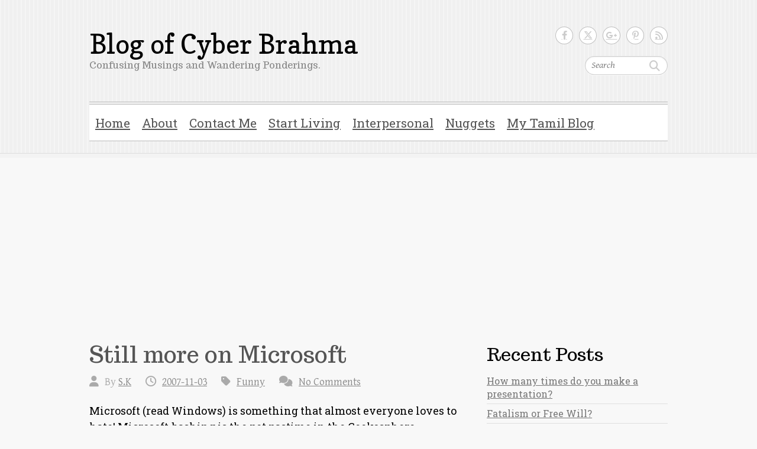

--- FILE ---
content_type: text/html; charset=UTF-8
request_url: https://cyberbrahma.com/still-more-on-microsoft/
body_size: 9058
content:

<!DOCTYPE html>
<html lang="en-US" xmlns:og="http://opengraphprotocol.org/schema/" xmlns:fb="http://www.facebook.com/2008/fbml">
<head>

		<meta charset="UTF-8" />
	<meta name="viewport" content="width=device-width" />
	<link rel="profile" href="http://gmpg.org/xfn/11" />
	<link rel="pingback" href="https://cyberbrahma.com/xmlrpc.php" />	
<title>Still more on Microsoft &#8211; Blog of Cyber Brahma</title>
<meta name='robots' content='max-image-preview:large' />
<link rel='dns-prefetch' href='//fonts.googleapis.com' />
<link rel="alternate" type="application/rss+xml" title="Blog of Cyber Brahma &raquo; Feed" href="https://cyberbrahma.com/feed/" />
<link rel="alternate" type="application/rss+xml" title="Blog of Cyber Brahma &raquo; Comments Feed" href="https://cyberbrahma.com/comments/feed/" />
<link rel="alternate" type="application/rss+xml" title="Blog of Cyber Brahma &raquo; Still more on Microsoft Comments Feed" href="https://cyberbrahma.com/still-more-on-microsoft/feed/" />
<link rel="alternate" title="oEmbed (JSON)" type="application/json+oembed" href="https://cyberbrahma.com/wp-json/oembed/1.0/embed?url=https%3A%2F%2Fcyberbrahma.com%2Fstill-more-on-microsoft%2F" />
<link rel="alternate" title="oEmbed (XML)" type="text/xml+oembed" href="https://cyberbrahma.com/wp-json/oembed/1.0/embed?url=https%3A%2F%2Fcyberbrahma.com%2Fstill-more-on-microsoft%2F&#038;format=xml" />
<meta property="fb:admins" content="501076876"/><meta property="og:title" content="Still more on Microsoft"/><meta property="og:type" content="Website"/><meta property="og:url" content="https://cyberbrahma.com/still-more-on-microsoft/"/><meta property="og:site_name" content="CyberBrahma Blog"/><meta property="og:image" content="http://cyberbrahma.com/wp-content/uploads/cyberbrahma-logo1.png"/>
<style id='wp-img-auto-sizes-contain-inline-css' type='text/css'>
img:is([sizes=auto i],[sizes^="auto," i]){contain-intrinsic-size:3000px 1500px}
/*# sourceURL=wp-img-auto-sizes-contain-inline-css */
</style>

<link rel='stylesheet' id='wp-block-library-css' href='https://cyberbrahma.com/wp-includes/css/dist/block-library/style.min.css?ver=6.9' type='text/css' media='all' />
<style id='global-styles-inline-css' type='text/css'>
:root{--wp--preset--aspect-ratio--square: 1;--wp--preset--aspect-ratio--4-3: 4/3;--wp--preset--aspect-ratio--3-4: 3/4;--wp--preset--aspect-ratio--3-2: 3/2;--wp--preset--aspect-ratio--2-3: 2/3;--wp--preset--aspect-ratio--16-9: 16/9;--wp--preset--aspect-ratio--9-16: 9/16;--wp--preset--color--black: #000000;--wp--preset--color--cyan-bluish-gray: #abb8c3;--wp--preset--color--white: #ffffff;--wp--preset--color--pale-pink: #f78da7;--wp--preset--color--vivid-red: #cf2e2e;--wp--preset--color--luminous-vivid-orange: #ff6900;--wp--preset--color--luminous-vivid-amber: #fcb900;--wp--preset--color--light-green-cyan: #7bdcb5;--wp--preset--color--vivid-green-cyan: #00d084;--wp--preset--color--pale-cyan-blue: #8ed1fc;--wp--preset--color--vivid-cyan-blue: #0693e3;--wp--preset--color--vivid-purple: #9b51e0;--wp--preset--gradient--vivid-cyan-blue-to-vivid-purple: linear-gradient(135deg,rgb(6,147,227) 0%,rgb(155,81,224) 100%);--wp--preset--gradient--light-green-cyan-to-vivid-green-cyan: linear-gradient(135deg,rgb(122,220,180) 0%,rgb(0,208,130) 100%);--wp--preset--gradient--luminous-vivid-amber-to-luminous-vivid-orange: linear-gradient(135deg,rgb(252,185,0) 0%,rgb(255,105,0) 100%);--wp--preset--gradient--luminous-vivid-orange-to-vivid-red: linear-gradient(135deg,rgb(255,105,0) 0%,rgb(207,46,46) 100%);--wp--preset--gradient--very-light-gray-to-cyan-bluish-gray: linear-gradient(135deg,rgb(238,238,238) 0%,rgb(169,184,195) 100%);--wp--preset--gradient--cool-to-warm-spectrum: linear-gradient(135deg,rgb(74,234,220) 0%,rgb(151,120,209) 20%,rgb(207,42,186) 40%,rgb(238,44,130) 60%,rgb(251,105,98) 80%,rgb(254,248,76) 100%);--wp--preset--gradient--blush-light-purple: linear-gradient(135deg,rgb(255,206,236) 0%,rgb(152,150,240) 100%);--wp--preset--gradient--blush-bordeaux: linear-gradient(135deg,rgb(254,205,165) 0%,rgb(254,45,45) 50%,rgb(107,0,62) 100%);--wp--preset--gradient--luminous-dusk: linear-gradient(135deg,rgb(255,203,112) 0%,rgb(199,81,192) 50%,rgb(65,88,208) 100%);--wp--preset--gradient--pale-ocean: linear-gradient(135deg,rgb(255,245,203) 0%,rgb(182,227,212) 50%,rgb(51,167,181) 100%);--wp--preset--gradient--electric-grass: linear-gradient(135deg,rgb(202,248,128) 0%,rgb(113,206,126) 100%);--wp--preset--gradient--midnight: linear-gradient(135deg,rgb(2,3,129) 0%,rgb(40,116,252) 100%);--wp--preset--font-size--small: 13px;--wp--preset--font-size--medium: 20px;--wp--preset--font-size--large: 36px;--wp--preset--font-size--x-large: 42px;--wp--preset--spacing--20: 0.44rem;--wp--preset--spacing--30: 0.67rem;--wp--preset--spacing--40: 1rem;--wp--preset--spacing--50: 1.5rem;--wp--preset--spacing--60: 2.25rem;--wp--preset--spacing--70: 3.38rem;--wp--preset--spacing--80: 5.06rem;--wp--preset--shadow--natural: 6px 6px 9px rgba(0, 0, 0, 0.2);--wp--preset--shadow--deep: 12px 12px 50px rgba(0, 0, 0, 0.4);--wp--preset--shadow--sharp: 6px 6px 0px rgba(0, 0, 0, 0.2);--wp--preset--shadow--outlined: 6px 6px 0px -3px rgb(255, 255, 255), 6px 6px rgb(0, 0, 0);--wp--preset--shadow--crisp: 6px 6px 0px rgb(0, 0, 0);}:where(.is-layout-flex){gap: 0.5em;}:where(.is-layout-grid){gap: 0.5em;}body .is-layout-flex{display: flex;}.is-layout-flex{flex-wrap: wrap;align-items: center;}.is-layout-flex > :is(*, div){margin: 0;}body .is-layout-grid{display: grid;}.is-layout-grid > :is(*, div){margin: 0;}:where(.wp-block-columns.is-layout-flex){gap: 2em;}:where(.wp-block-columns.is-layout-grid){gap: 2em;}:where(.wp-block-post-template.is-layout-flex){gap: 1.25em;}:where(.wp-block-post-template.is-layout-grid){gap: 1.25em;}.has-black-color{color: var(--wp--preset--color--black) !important;}.has-cyan-bluish-gray-color{color: var(--wp--preset--color--cyan-bluish-gray) !important;}.has-white-color{color: var(--wp--preset--color--white) !important;}.has-pale-pink-color{color: var(--wp--preset--color--pale-pink) !important;}.has-vivid-red-color{color: var(--wp--preset--color--vivid-red) !important;}.has-luminous-vivid-orange-color{color: var(--wp--preset--color--luminous-vivid-orange) !important;}.has-luminous-vivid-amber-color{color: var(--wp--preset--color--luminous-vivid-amber) !important;}.has-light-green-cyan-color{color: var(--wp--preset--color--light-green-cyan) !important;}.has-vivid-green-cyan-color{color: var(--wp--preset--color--vivid-green-cyan) !important;}.has-pale-cyan-blue-color{color: var(--wp--preset--color--pale-cyan-blue) !important;}.has-vivid-cyan-blue-color{color: var(--wp--preset--color--vivid-cyan-blue) !important;}.has-vivid-purple-color{color: var(--wp--preset--color--vivid-purple) !important;}.has-black-background-color{background-color: var(--wp--preset--color--black) !important;}.has-cyan-bluish-gray-background-color{background-color: var(--wp--preset--color--cyan-bluish-gray) !important;}.has-white-background-color{background-color: var(--wp--preset--color--white) !important;}.has-pale-pink-background-color{background-color: var(--wp--preset--color--pale-pink) !important;}.has-vivid-red-background-color{background-color: var(--wp--preset--color--vivid-red) !important;}.has-luminous-vivid-orange-background-color{background-color: var(--wp--preset--color--luminous-vivid-orange) !important;}.has-luminous-vivid-amber-background-color{background-color: var(--wp--preset--color--luminous-vivid-amber) !important;}.has-light-green-cyan-background-color{background-color: var(--wp--preset--color--light-green-cyan) !important;}.has-vivid-green-cyan-background-color{background-color: var(--wp--preset--color--vivid-green-cyan) !important;}.has-pale-cyan-blue-background-color{background-color: var(--wp--preset--color--pale-cyan-blue) !important;}.has-vivid-cyan-blue-background-color{background-color: var(--wp--preset--color--vivid-cyan-blue) !important;}.has-vivid-purple-background-color{background-color: var(--wp--preset--color--vivid-purple) !important;}.has-black-border-color{border-color: var(--wp--preset--color--black) !important;}.has-cyan-bluish-gray-border-color{border-color: var(--wp--preset--color--cyan-bluish-gray) !important;}.has-white-border-color{border-color: var(--wp--preset--color--white) !important;}.has-pale-pink-border-color{border-color: var(--wp--preset--color--pale-pink) !important;}.has-vivid-red-border-color{border-color: var(--wp--preset--color--vivid-red) !important;}.has-luminous-vivid-orange-border-color{border-color: var(--wp--preset--color--luminous-vivid-orange) !important;}.has-luminous-vivid-amber-border-color{border-color: var(--wp--preset--color--luminous-vivid-amber) !important;}.has-light-green-cyan-border-color{border-color: var(--wp--preset--color--light-green-cyan) !important;}.has-vivid-green-cyan-border-color{border-color: var(--wp--preset--color--vivid-green-cyan) !important;}.has-pale-cyan-blue-border-color{border-color: var(--wp--preset--color--pale-cyan-blue) !important;}.has-vivid-cyan-blue-border-color{border-color: var(--wp--preset--color--vivid-cyan-blue) !important;}.has-vivid-purple-border-color{border-color: var(--wp--preset--color--vivid-purple) !important;}.has-vivid-cyan-blue-to-vivid-purple-gradient-background{background: var(--wp--preset--gradient--vivid-cyan-blue-to-vivid-purple) !important;}.has-light-green-cyan-to-vivid-green-cyan-gradient-background{background: var(--wp--preset--gradient--light-green-cyan-to-vivid-green-cyan) !important;}.has-luminous-vivid-amber-to-luminous-vivid-orange-gradient-background{background: var(--wp--preset--gradient--luminous-vivid-amber-to-luminous-vivid-orange) !important;}.has-luminous-vivid-orange-to-vivid-red-gradient-background{background: var(--wp--preset--gradient--luminous-vivid-orange-to-vivid-red) !important;}.has-very-light-gray-to-cyan-bluish-gray-gradient-background{background: var(--wp--preset--gradient--very-light-gray-to-cyan-bluish-gray) !important;}.has-cool-to-warm-spectrum-gradient-background{background: var(--wp--preset--gradient--cool-to-warm-spectrum) !important;}.has-blush-light-purple-gradient-background{background: var(--wp--preset--gradient--blush-light-purple) !important;}.has-blush-bordeaux-gradient-background{background: var(--wp--preset--gradient--blush-bordeaux) !important;}.has-luminous-dusk-gradient-background{background: var(--wp--preset--gradient--luminous-dusk) !important;}.has-pale-ocean-gradient-background{background: var(--wp--preset--gradient--pale-ocean) !important;}.has-electric-grass-gradient-background{background: var(--wp--preset--gradient--electric-grass) !important;}.has-midnight-gradient-background{background: var(--wp--preset--gradient--midnight) !important;}.has-small-font-size{font-size: var(--wp--preset--font-size--small) !important;}.has-medium-font-size{font-size: var(--wp--preset--font-size--medium) !important;}.has-large-font-size{font-size: var(--wp--preset--font-size--large) !important;}.has-x-large-font-size{font-size: var(--wp--preset--font-size--x-large) !important;}
/*# sourceURL=global-styles-inline-css */
</style>

<style id='classic-theme-styles-inline-css' type='text/css'>
/*! This file is auto-generated */
.wp-block-button__link{color:#fff;background-color:#32373c;border-radius:9999px;box-shadow:none;text-decoration:none;padding:calc(.667em + 2px) calc(1.333em + 2px);font-size:1.125em}.wp-block-file__button{background:#32373c;color:#fff;text-decoration:none}
/*# sourceURL=/wp-includes/css/classic-themes.min.css */
</style>
<link rel='stylesheet' id='googlefonts-css' href='https://fonts.googleapis.com/css?family=Copse:400|Trocchi:400|Roboto+Slab:400&subset=latin' type='text/css' media='all' />
<link rel='stylesheet' id='cleanretina_style-css' href='https://cyberbrahma.com/wp-content/themes/clean-retina-child/style.css?ver=6.9' type='text/css' media='all' />
<link rel='stylesheet' id='cleanretina-font-awesome-css' href='https://cyberbrahma.com/wp-content/themes/clean-retina/font-awesome/css/all.min.css?ver=6.9' type='text/css' media='all' />
<link rel='stylesheet' id='google_font_genttium_basic-css' href='//fonts.googleapis.com/css?family=Gentium+Basic%3A400%2C400italic%2C700%2C700italic&#038;ver=6.9' type='text/css' media='all' />
<script type="text/javascript" src="https://cyberbrahma.com/wp-includes/js/jquery/jquery.min.js?ver=3.7.1" id="jquery-core-js"></script>
<script type="text/javascript" src="https://cyberbrahma.com/wp-includes/js/jquery/jquery-migrate.min.js?ver=3.4.1" id="jquery-migrate-js"></script>
<script type="text/javascript" src="https://cyberbrahma.com/wp-content/themes/clean-retina/library/js/scripts.js?ver=6.9" id="cleanretina-scripts-js"></script>
<script type="text/javascript" src="https://cyberbrahma.com/wp-content/themes/clean-retina/library/js/backtotop.js?ver=6.9" id="backtotop-js"></script>
<link rel="https://api.w.org/" href="https://cyberbrahma.com/wp-json/" /><link rel="alternate" title="JSON" type="application/json" href="https://cyberbrahma.com/wp-json/wp/v2/posts/422" /><link rel="canonical" href="https://cyberbrahma.com/still-more-on-microsoft/" />
<link rel='shortlink' href='https://cyberbrahma.com/?p=422' />
<style type='text/css' media='screen'>
	h1{ font-family:"Copse", arial, sans-serif;}
	h2{ font-family:"Copse", arial, sans-serif;}
	h3{ font-family:"Copse", arial, sans-serif;}
	h4{ font-family:"Trocchi", arial, sans-serif;}
	h5{ font-family:"Trocchi", arial, sans-serif;}
	h6{ font-family:"Trocchi", arial, sans-serif;}
	blockquote{ font-family:"Trocchi", arial, sans-serif;}
	p{ font-family:"Roboto Slab", arial, sans-serif;}
	li{ font-family:"Roboto Slab", arial, sans-serif;}
</style>
<!-- fonts delivered by Wordpress Google Fonts, a plugin by Adrian3.com --><style type="text/css">.recentcomments a{display:inline !important;padding:0 !important;margin:0 !important;}</style>
</head>

<body class="wp-singular post-template-default single single-post postid-422 single-format-standard wp-theme-clean-retina wp-child-theme-clean-retina-child ">
		
	<div id="wrapper">
				<header id="branding" >
				
	<div class="wrapper clearfix">
		<div class="hgroup-wrap clearfix">
			<div class="hgroup-right">
			
			<div class="social-profiles clearfix">
				<ul><li class="facebook"><a href="https://facebook.com/cyberbrahma" title="Blog of Cyber Brahma on Facebook" target="_blank" rel="noopener noreferrer">Blog of Cyber Brahma Facebook</a></li><li class="twitter"><a href="https://twitter.com/kichu" title="Blog of Cyber Brahma on Twitter" target="_blank" rel="noopener noreferrer">Blog of Cyber Brahma Twitter</a></li><li class="google-plus"><a href="https://plus.google.com/u/0/+SK_cyberbrahma/posts" title="Blog of Cyber Brahma on Google Plus" target="_blank" rel="noopener noreferrer">Blog of Cyber Brahma Google Plus</a></li><li class="pinterest"><a href="http://www.pinterest.com/yeskay/" title="Blog of Cyber Brahma on Pinterest" target="_blank" rel="noopener noreferrer">Blog of Cyber Brahma Pinterest</a></li><li class="rss"><a href="http://feeds.feedburner.com/cyberbrahma" title="Blog of Cyber Brahma on RSS" target="_blank" rel="noopener noreferrer">Blog of Cyber Brahma RSS</a></li>
			</ul>
			</div><!-- .social-profiles -->	<form action="https://cyberbrahma.com/" class="searchform clearfix" method="get">
		<label class="assistive-text" for="s">Search</label>
		<input type="text" placeholder="Search" class="s field" name="s">
	</form><!-- .searchform -->
				<button class="menu-toggle">Responsive Menu</button>
			</div><!-- .hgroup-right -->	

			<div id="site-logo" class="clearfix">
								<h3 id="site-title"><a href="https://cyberbrahma.com/" title="Blog of Cyber Brahma" rel="home">Blog of Cyber Brahma</a></h3>
				<h4 id="site-description">Confusing Musings and Wandering Ponderings.</h4>
							</div><!-- #site-logo -->

						
		</div><!-- .hgroup-wrap -->		
		<nav id="access" class="clearfix"><ul class="root"><li id="menu-item-1469" class="menu-item menu-item-type-custom menu-item-object-custom menu-item-home menu-item-has-children menu-item-1469"><a href="http://cyberbrahma.com/" title="The main web site">Home</a>
<ul class="sub-menu">
	<li id="menu-item-1508" class="menu-item menu-item-type-post_type menu-item-object-page menu-item-1508"><a href="https://cyberbrahma.com/pgwodehouse/" title="A brief bio of the greatest humorist with a few quotes!">P.G.Wodehouse</a></li>
	<li id="menu-item-1509" class="menu-item menu-item-type-post_type menu-item-object-page menu-item-1509"><a href="https://cyberbrahma.com/dosa-kingdom/" title="My article on &#8220;Dosa&#8221;, yummy south-Indian delicacy!">Dosa Kingdom</a></li>
	<li id="menu-item-1477" class="menu-item menu-item-type-post_type menu-item-object-page menu-item-1477"><a href="https://cyberbrahma.com/richard-gordon/" title="Another funny man!">Richard Gordon</a></li>
</ul>
</li>
<li id="menu-item-1470" class="menu-item menu-item-type-post_type menu-item-object-page menu-item-has-children menu-item-1470"><a href="https://cyberbrahma.com/about/" title="About CyberBrahma">About</a>
<ul class="sub-menu">
	<li id="menu-item-1472" class="menu-item menu-item-type-post_type menu-item-object-page menu-item-1472"><a href="https://cyberbrahma.com/yeskay/" title="S.K, the Cyber Brahma!">Yeskay</a></li>
	<li id="menu-item-1471" class="menu-item menu-item-type-post_type menu-item-object-page menu-item-1471"><a href="https://cyberbrahma.com/sitemap/" title="SiteMap of CyberBrahma.com">Sitemap</a></li>
</ul>
</li>
<li id="menu-item-1476" class="menu-item menu-item-type-post_type menu-item-object-page menu-item-1476"><a href="https://cyberbrahma.com/contact-me/" title="You can contact S.K through this">Contact Me</a></li>
<li id="menu-item-1479" class="menu-item menu-item-type-post_type menu-item-object-page menu-item-has-children menu-item-1479"><a href="https://cyberbrahma.com/start-living/" title="Stop existing and start living!">Start Living</a>
<ul class="sub-menu">
	<li id="menu-item-1482" class="menu-item menu-item-type-post_type menu-item-object-page menu-item-1482"><a href="https://cyberbrahma.com/start-living/it-is-your-life/" title="And try to live a full life!">It is your life!</a></li>
	<li id="menu-item-1481" class="menu-item menu-item-type-post_type menu-item-object-page menu-item-1481"><a href="https://cyberbrahma.com/start-living/practical-wisdom/">Practical Wisdom</a></li>
	<li id="menu-item-1480" class="menu-item menu-item-type-post_type menu-item-object-page menu-item-1480"><a href="https://cyberbrahma.com/start-living/succeed-in-life/">Succeed in Life</a></li>
	<li id="menu-item-1510" class="menu-item menu-item-type-post_type menu-item-object-page menu-item-1510"><a href="https://cyberbrahma.com/ten-steps-to-happiness/">Ten steps to Happiness</a></li>
</ul>
</li>
<li id="menu-item-1488" class="menu-item menu-item-type-post_type menu-item-object-page menu-item-has-children menu-item-1488"><a href="https://cyberbrahma.com/interpersonal-relationship/" title="Interpersonal Relationship">Interpersonal</a>
<ul class="sub-menu">
	<li id="menu-item-1489" class="menu-item menu-item-type-post_type menu-item-object-page menu-item-1489"><a href="https://cyberbrahma.com/interpersonal-relationship/people-first/" title="Business is people!">People First</a></li>
	<li id="menu-item-1490" class="menu-item menu-item-type-post_type menu-item-object-page menu-item-1490"><a href="https://cyberbrahma.com/interpersonal-relationship/get-along-with-people/">Get along with people</a></li>
</ul>
</li>
<li id="menu-item-1491" class="menu-item menu-item-type-post_type menu-item-object-page menu-item-has-children menu-item-1491"><a href="https://cyberbrahma.com/nuggets/">Nuggets</a>
<ul class="sub-menu">
	<li id="menu-item-1492" class="menu-item menu-item-type-post_type menu-item-object-page menu-item-1492"><a href="https://cyberbrahma.com/nuggets/nuggets-page-2/">Nuggets-Page-2</a></li>
	<li id="menu-item-1493" class="menu-item menu-item-type-post_type menu-item-object-page menu-item-1493"><a href="https://cyberbrahma.com/nuggets/nuggets-page-3/">Nuggets-Page-3</a></li>
	<li id="menu-item-1494" class="menu-item menu-item-type-post_type menu-item-object-page menu-item-1494"><a href="https://cyberbrahma.com/nuggets/nuggets-page-4/">Nuggets-Page-4</a></li>
	<li id="menu-item-1495" class="menu-item menu-item-type-post_type menu-item-object-page menu-item-1495"><a href="https://cyberbrahma.com/nuggets/nuggets-page-5/">Nuggets-Page-5</a></li>
	<li id="menu-item-1496" class="menu-item menu-item-type-post_type menu-item-object-page menu-item-has-children menu-item-1496"><a href="https://cyberbrahma.com/nuggets/nuggets-page-6/">Nuggets-Page-6</a>
	<ul class="sub-menu">
		<li id="menu-item-1497" class="menu-item menu-item-type-post_type menu-item-object-page menu-item-1497"><a href="https://cyberbrahma.com/nuggets/nuggets-page-7/">Nuggets-Page-7</a></li>
		<li id="menu-item-1498" class="menu-item menu-item-type-post_type menu-item-object-page menu-item-1498"><a href="https://cyberbrahma.com/nuggets/nuggets-page-8/">Nuggets-Page-8</a></li>
		<li id="menu-item-1499" class="menu-item menu-item-type-post_type menu-item-object-page menu-item-1499"><a href="https://cyberbrahma.com/nuggets/nuggets-page-9/">Nuggets-Page-9</a></li>
		<li id="menu-item-1500" class="menu-item menu-item-type-post_type menu-item-object-page menu-item-1500"><a href="https://cyberbrahma.com/nuggets/nuggets-page-10/">Nuggets-Page-10</a></li>
		<li id="menu-item-1501" class="menu-item menu-item-type-post_type menu-item-object-page menu-item-1501"><a href="https://cyberbrahma.com/nuggets/nuggets-page-11/">Nuggets-Page-11</a></li>
	</ul>
</li>
	<li id="menu-item-1502" class="menu-item menu-item-type-post_type menu-item-object-page menu-item-has-children menu-item-1502"><a href="https://cyberbrahma.com/nuggets/nuggets-page-12/">Nuggets-Page-12</a>
	<ul class="sub-menu">
		<li id="menu-item-1503" class="menu-item menu-item-type-post_type menu-item-object-page menu-item-1503"><a href="https://cyberbrahma.com/nuggets/nuggets-page-13/">Nuggets-Page-13</a></li>
		<li id="menu-item-1504" class="menu-item menu-item-type-post_type menu-item-object-page menu-item-1504"><a href="https://cyberbrahma.com/nuggets/nuggets-page-14/">Nuggets-Page-14</a></li>
		<li id="menu-item-1505" class="menu-item menu-item-type-post_type menu-item-object-page menu-item-1505"><a href="https://cyberbrahma.com/nuggets/nuggets-page-15/">Nuggets-Page-15</a></li>
		<li id="menu-item-1506" class="menu-item menu-item-type-post_type menu-item-object-page menu-item-1506"><a href="https://cyberbrahma.com/nuggets/nuggets-page-16/">Nuggets-Page-16</a></li>
		<li id="menu-item-1507" class="menu-item menu-item-type-post_type menu-item-object-page menu-item-1507"><a href="https://cyberbrahma.com/nuggets/nuggets-page-17/">Nuggets-Page-17</a></li>
	</ul>
</li>
</ul>
</li>
<li id="menu-item-1753" class="menu-item menu-item-type-custom menu-item-object-custom menu-item-1753"><a href="http://kichu.cyberbrahma.com/">My Tamil Blog</a></li>
</ul></nav><!-- #access --> 		
 		   	 			</div><!-- .wrapper -->

		</header>
		
				<div id="main" class="wrapper clearfix">


<div id="container">
	

<div id="primary">
   <div id="content">   	<section id="post-422" class="post-422 post type-post status-publish format-standard hentry category-funny tag-college tag-evil tag-humor tag-humour tag-microsoft tag-windows">
   		<article class="clearfix">
           		
        		<header class="entry-header">
        									<h1 class="entry-title">
	            		Still more on Microsoft		            </h1>
		        	        			                        
            	<div class="entry-meta">
						<span class="by-author vcard author"><span class="fn">By <a href="http://cyberbrahma.com/yeskay/">S.K</a></span></span>
                	<span class="date updated"><a href="https://cyberbrahma.com/still-more-on-microsoft/" title="7:18 pm">2007-11-03</a></span>
                	                		<span class="category"><a href="https://cyberbrahma.com/category/funny/" rel="category tag">Funny</a></span> 
                	                	                		<span class="comments"><a href="https://cyberbrahma.com/still-more-on-microsoft/#respond">No Comments</a></span>
                	            	</div><!-- .entry-meta -->
        			        		</header>

        		        		<script data-ad-client="ca-pub-8069488768570788" async src="https://pagead2.googlesyndication.com/pagead/js/adsbygoogle.js"></script>
        		        		
       
       		            <p>Microsoft (read Windows) is something that almost everyone loves to hate! Microsoft-bashing is the pet pastime in the Geekosphere especially amongst the Open Source aficionados and Free Software evangelists!</p>
<p>And it is the butt of jokes that make rounds around the internet as many times as the earth spins around itself!</p>
<p>But even the blogs that predominantly dwell on Microsoft&#8217;s applications like .NET, c# etc seem to have joined the fray, as found in one such blog&#8217;s masthead:</p>
<p><a href="http://weblogs.asp.net/bleroy/default.aspx"><img src='http://cyberbrahma.com/wp-content/uploads/evilempire1.jpg' alt='Evil Empire' /></a></p>
<p>And it is the butt of college humor <em>ad nauseum</em>!</p>
<p>Here is a couple of videos for passing your time (but don&#8217;t forget to genuflect before the Redmond God!) :-</p>
<p><object type="application/x-shockwave-flash" data="http://www.collegehumor.com/moogaloop/moogaloop.swf?clip_id=1782010&#038;fullscreen=1" width="480" height="360" ><param name="allowfullscreen" value="true" /><param name="movie" quality="best" value="http://www.collegehumor.com/moogaloop/moogaloop.swf?clip_id=1782010&#038;fullscreen=1" /></object></p>
<p><object type="application/x-shockwave-flash" data="http://www.collegehumor.com/moogaloop/moogaloop.swf?clip_id=1774935&#038;fullscreen=1" width="480" height="360" ><param name="allowfullscreen" value="true" /><param name="movie" quality="best" value="http://www.collegehumor.com/moogaloop/moogaloop.swf?clip_id=1774935&#038;fullscreen=1" /></object></p>
							<div class="tags">
								Tagged on: <a href="https://cyberbrahma.com/tag/college/" rel="tag">college</a>, <a href="https://cyberbrahma.com/tag/evil/" rel="tag">evil</a>, <a href="https://cyberbrahma.com/tag/humor/" rel="tag">humor</a>, <a href="https://cyberbrahma.com/tag/humour/" rel="tag">humour</a>, <a href="https://cyberbrahma.com/tag/microsoft/" rel="tag">microsoft</a>, <a href="https://cyberbrahma.com/tag/windows/" rel="tag">windows</a>							</div>
							            
        				<ul class="default-wp-page clearfix">
				<li class="previous"><a href="https://cyberbrahma.com/google-launches-opensocial/" rel="prev"><span class="meta-nav">&larr;</span> Google launches OpenSocial</a></li>
				<li class="next"><a href="https://cyberbrahma.com/how-to-make-instant-hot-ice/" rel="next">How to make instant Hot Ice! <span class="meta-nav">&rarr;</span></a></li>
			</ul>
		
<div id="comments" class="comments-area">

	
	
		<div id="respond" class="comment-respond">
		<h3 id="reply-title" class="comment-reply-title">Leave a Reply</h3><form action="https://cyberbrahma.com/wp-comments-post.php" method="post" id="commentform" class="comment-form"><p class="comment-notes"><span id="email-notes">Your email address will not be published.</span> <span class="required-field-message">Required fields are marked <span class="required">*</span></span></p><p class="comment-form-comment"><label for="comment">Comment <span class="required">*</span></label> <textarea id="comment" name="comment" cols="45" rows="8" maxlength="65525" required="required"></textarea></p><p class="comment-form-author"><label for="author">Name <span class="required">*</span></label> <input id="author" name="author" type="text" value="" size="30" maxlength="245" autocomplete="name" required="required" /></p>
<p class="comment-form-email"><label for="email">Email <span class="required">*</span></label> <input id="email" name="email" type="text" value="" size="30" maxlength="100" aria-describedby="email-notes" autocomplete="email" required="required" /></p>
<p class="comment-form-url"><label for="url">Website</label> <input id="url" name="url" type="text" value="" size="30" maxlength="200" autocomplete="url" /></p>
<p class="comment-form-cookies-consent"><input id="wp-comment-cookies-consent" name="wp-comment-cookies-consent" type="checkbox" value="yes" /> <label for="wp-comment-cookies-consent">Save my name, email, and website in this browser for the next time I comment.</label></p>
<p class="form-submit"><input name="submit" type="submit" id="submit" class="submit" value="Post Comment" /> <input type='hidden' name='comment_post_ID' value='422' id='comment_post_ID' />
<input type='hidden' name='comment_parent' id='comment_parent' value='0' />
</p><p style="display: none;"><input type="hidden" id="akismet_comment_nonce" name="akismet_comment_nonce" value="759ec64617" /></p><p style="display: none !important;" class="akismet-fields-container" data-prefix="ak_"><label>&#916;<textarea name="ak_hp_textarea" cols="45" rows="8" maxlength="100"></textarea></label><input type="hidden" id="ak_js_1" name="ak_js" value="136"/><script>document.getElementById( "ak_js_1" ).setAttribute( "value", ( new Date() ).getTime() );</script></p></form>	</div><!-- #respond -->
	
</div><!-- #comments .comments-area -->		  	</article>
		</section>
		<hr/>
	</div><!-- #content --></div><!-- #primary -->


<div id="secondary">
	


		<aside id="recent-posts-3" class="widget widget_recent_entries">
		<h4 class="widget-title">Recent Posts</h4>
		<ul>
											<li>
					<a href="https://cyberbrahma.com/how-many-times-do-you-make-a-presentation/">How many times do you make a presentation?</a>
									</li>
											<li>
					<a href="https://cyberbrahma.com/fatalism-or-free-will/">Fatalism or Free Will?</a>
									</li>
											<li>
					<a href="https://cyberbrahma.com/dont-sweat-the-small-stuff-a-review/">Don&#8217;t sweat the small stuff &#8211; a review</a>
									</li>
											<li>
					<a href="https://cyberbrahma.com/naivete-no-virtue/">Naiveté, no virtue!</a>
									</li>
											<li>
					<a href="https://cyberbrahma.com/the-dynamic-nature-of-money/">The Dynamic nature of Money</a>
									</li>
					</ul>

		</aside><aside id="categories-2" class="widget widget_categories"><h4 class="widget-title">Categories</h4>
			<ul>
					<li class="cat-item cat-item-25"><a href="https://cyberbrahma.com/category/beauty/">Beauty</a> (6)
</li>
	<li class="cat-item cat-item-11"><a href="https://cyberbrahma.com/category/blogging/">blogging</a> (11)
</li>
	<li class="cat-item cat-item-7"><a href="https://cyberbrahma.com/category/book-reviews/">Book Reviews</a> (4)
</li>
	<li class="cat-item cat-item-293"><a href="https://cyberbrahma.com/category/brain-teasers/">Brain teasers</a> (7)
</li>
	<li class="cat-item cat-item-123"><a href="https://cyberbrahma.com/category/business/">business</a> (4)
</li>
	<li class="cat-item cat-item-514"><a href="https://cyberbrahma.com/category/chennai-matters/">Chennai matters</a> (2)
</li>
	<li class="cat-item cat-item-21"><a href="https://cyberbrahma.com/category/children/">Children</a> (6)
</li>
	<li class="cat-item cat-item-44"><a href="https://cyberbrahma.com/category/coffee/">Coffee</a> (2)
</li>
	<li class="cat-item cat-item-452"><a href="https://cyberbrahma.com/category/controversies/">Controversies</a> (12)
</li>
	<li class="cat-item cat-item-22"><a href="https://cyberbrahma.com/category/ethics/">Ethics</a> (8)
</li>
	<li class="cat-item cat-item-1855"><a href="https://cyberbrahma.com/category/finance/">Finance</a> (1)
</li>
	<li class="cat-item cat-item-23"><a href="https://cyberbrahma.com/category/funny/">Funny</a> (39)
</li>
	<li class="cat-item cat-item-1"><a href="https://cyberbrahma.com/category/general/">General</a> (94)
</li>
	<li class="cat-item cat-item-1881"><a href="https://cyberbrahma.com/category/gita/">Gita</a> (1)
</li>
	<li class="cat-item cat-item-24"><a href="https://cyberbrahma.com/category/good-sites/">Good sites</a> (3)
</li>
	<li class="cat-item cat-item-5"><a href="https://cyberbrahma.com/category/india-centric/">India-centric</a> (50)
</li>
	<li class="cat-item cat-item-185"><a href="https://cyberbrahma.com/category/internet/">internet</a> (14)
</li>
	<li class="cat-item cat-item-6"><a href="https://cyberbrahma.com/category/journal/">Journal</a> (36)
</li>
	<li class="cat-item cat-item-19"><a href="https://cyberbrahma.com/category/legends/">Legends</a> (11)
</li>
	<li class="cat-item cat-item-17"><a href="https://cyberbrahma.com/category/linguistics/">Linguistics</a> (6)
</li>
	<li class="cat-item cat-item-139"><a href="https://cyberbrahma.com/category/living/">living</a> (16)
</li>
	<li class="cat-item cat-item-118"><a href="https://cyberbrahma.com/category/management/">management</a> (1)
</li>
	<li class="cat-item cat-item-218"><a href="https://cyberbrahma.com/category/marriage/">marriage</a> (8)
</li>
	<li class="cat-item cat-item-10"><a href="https://cyberbrahma.com/category/music/">Music</a> (16)
</li>
	<li class="cat-item cat-item-298"><a href="https://cyberbrahma.com/category/nature/">Nature</a> (13)
</li>
	<li class="cat-item cat-item-1843"><a href="https://cyberbrahma.com/category/nostalgia/">Nostalgia</a> (1)
</li>
	<li class="cat-item cat-item-18"><a href="https://cyberbrahma.com/category/parenting/">Parenting</a> (10)
</li>
	<li class="cat-item cat-item-341"><a href="https://cyberbrahma.com/category/philosophy/">philosophy</a> (6)
</li>
	<li class="cat-item cat-item-297"><a href="https://cyberbrahma.com/category/poetry/">Poetry</a> (2)
</li>
	<li class="cat-item cat-item-749"><a href="https://cyberbrahma.com/category/reviews/">reviews</a> (2)
</li>
	<li class="cat-item cat-item-105"><a href="https://cyberbrahma.com/category/society/">society</a> (61)
</li>
	<li class="cat-item cat-item-1725"><a href="https://cyberbrahma.com/category/spirituality/">Spirituality</a> (1)
</li>
	<li class="cat-item cat-item-515"><a href="https://cyberbrahma.com/category/tamil-nadu-matters/">Tamil Nadu matters</a> (1)
</li>
	<li class="cat-item cat-item-3"><a href="https://cyberbrahma.com/category/techno-bab/">Techno-Bab</a> (87)
</li>
	<li class="cat-item cat-item-12"><a href="https://cyberbrahma.com/category/wordpress/">WordPress</a> (11)
</li>
			</ul>

			</aside><aside id="cleanretina_custom_tag_widget-3" class="widget widget_custom-tagcloud"><h4 class="widget-title">Tags</h4><a href="https://cyberbrahma.com/tag/498a/" class="tag-cloud-link tag-link-62 tag-link-position-1" style="font-size: 16px;">498a</a>
<a href="https://cyberbrahma.com/tag/america/" class="tag-cloud-link tag-link-67 tag-link-position-2" style="font-size: 16px;">America</a>
<a href="https://cyberbrahma.com/tag/beauty/" class="tag-cloud-link tag-link-1818 tag-link-position-3" style="font-size: 16px;">Beauty</a>
<a href="https://cyberbrahma.com/tag/blog/" class="tag-cloud-link tag-link-43 tag-link-position-4" style="font-size: 16px;">blog</a>
<a href="https://cyberbrahma.com/tag/blogging/" class="tag-cloud-link tag-link-1812 tag-link-position-5" style="font-size: 16px;">blogging</a>
<a href="https://cyberbrahma.com/tag/blogs/" class="tag-cloud-link tag-link-1814 tag-link-position-6" style="font-size: 16px;">Blogs</a>
<a href="https://cyberbrahma.com/tag/business/" class="tag-cloud-link tag-link-1823 tag-link-position-7" style="font-size: 16px;">business</a>
<a href="https://cyberbrahma.com/tag/carnatic/" class="tag-cloud-link tag-link-157 tag-link-position-8" style="font-size: 16px;">carnatic</a>
<a href="https://cyberbrahma.com/tag/chennai/" class="tag-cloud-link tag-link-464 tag-link-position-9" style="font-size: 16px;">chennai</a>
<a href="https://cyberbrahma.com/tag/child/" class="tag-cloud-link tag-link-31 tag-link-position-10" style="font-size: 16px;">child</a>
<a href="https://cyberbrahma.com/tag/children/" class="tag-cloud-link tag-link-1817 tag-link-position-11" style="font-size: 16px;">Children</a>
<a href="https://cyberbrahma.com/tag/computer/" class="tag-cloud-link tag-link-170 tag-link-position-12" style="font-size: 16px;">computer</a>
<a href="https://cyberbrahma.com/tag/cyberbrahma/" class="tag-cloud-link tag-link-552 tag-link-position-13" style="font-size: 16px;">cyberbrahma</a>
<a href="https://cyberbrahma.com/tag/divorce/" class="tag-cloud-link tag-link-219 tag-link-position-14" style="font-size: 16px;">divorce</a>
<a href="https://cyberbrahma.com/tag/fun/" class="tag-cloud-link tag-link-418 tag-link-position-15" style="font-size: 16px;">fun</a>
<a href="https://cyberbrahma.com/tag/google/" class="tag-cloud-link tag-link-148 tag-link-position-16" style="font-size: 16px;">google</a>
<a href="https://cyberbrahma.com/tag/hindu/" class="tag-cloud-link tag-link-47 tag-link-position-17" style="font-size: 16px;">Hindu</a>
<a href="https://cyberbrahma.com/tag/humor/" class="tag-cloud-link tag-link-109 tag-link-position-18" style="font-size: 16px;">humor</a>
<a href="https://cyberbrahma.com/tag/humour/" class="tag-cloud-link tag-link-110 tag-link-position-19" style="font-size: 16px;">humour</a>
<a href="https://cyberbrahma.com/tag/husband/" class="tag-cloud-link tag-link-237 tag-link-position-20" style="font-size: 16px;">husband</a>
<a href="https://cyberbrahma.com/tag/india/" class="tag-cloud-link tag-link-26 tag-link-position-21" style="font-size: 16px;">India</a>
<a href="https://cyberbrahma.com/tag/internet/" class="tag-cloud-link tag-link-1825 tag-link-position-22" style="font-size: 16px;">internet</a>
<a href="https://cyberbrahma.com/tag/islam/" class="tag-cloud-link tag-link-222 tag-link-position-23" style="font-size: 16px;">islam</a>
<a href="https://cyberbrahma.com/tag/karnataka/" class="tag-cloud-link tag-link-182 tag-link-position-24" style="font-size: 16px;">karnataka</a>
<a href="https://cyberbrahma.com/tag/law/" class="tag-cloud-link tag-link-64 tag-link-position-25" style="font-size: 16px;">law</a>
<a href="https://cyberbrahma.com/tag/life/" class="tag-cloud-link tag-link-136 tag-link-position-26" style="font-size: 16px;">life</a>
<a href="https://cyberbrahma.com/tag/linux/" class="tag-cloud-link tag-link-168 tag-link-position-27" style="font-size: 16px;">linux</a>
<a href="https://cyberbrahma.com/tag/living/" class="tag-cloud-link tag-link-1824 tag-link-position-28" style="font-size: 16px;">living</a>
<a href="https://cyberbrahma.com/tag/loo/" class="tag-cloud-link tag-link-152 tag-link-position-29" style="font-size: 16px;">loo</a>
<a href="https://cyberbrahma.com/tag/microsoft/" class="tag-cloud-link tag-link-323 tag-link-position-30" style="font-size: 16px;">microsoft</a>
<a href="https://cyberbrahma.com/tag/music/" class="tag-cloud-link tag-link-1811 tag-link-position-31" style="font-size: 16px;">Music</a>
<a href="https://cyberbrahma.com/tag/nuggets/" class="tag-cloud-link tag-link-253 tag-link-position-32" style="font-size: 16px;">nuggets</a>
<a href="https://cyberbrahma.com/tag/people/" class="tag-cloud-link tag-link-103 tag-link-position-33" style="font-size: 16px;">people</a>
<a href="https://cyberbrahma.com/tag/quotes/" class="tag-cloud-link tag-link-254 tag-link-position-34" style="font-size: 16px;">quotes</a>
<a href="https://cyberbrahma.com/tag/relationship/" class="tag-cloud-link tag-link-101 tag-link-position-35" style="font-size: 16px;">relationship</a>
<a href="https://cyberbrahma.com/tag/snippets/" class="tag-cloud-link tag-link-120 tag-link-position-36" style="font-size: 16px;">snippets</a>
<a href="https://cyberbrahma.com/tag/society/" class="tag-cloud-link tag-link-1820 tag-link-position-37" style="font-size: 16px;">society</a>
<a href="https://cyberbrahma.com/tag/terrorism/" class="tag-cloud-link tag-link-221 tag-link-position-38" style="font-size: 16px;">terrorism</a>
<a href="https://cyberbrahma.com/tag/us/" class="tag-cloud-link tag-link-93 tag-link-position-39" style="font-size: 16px;">US</a>
<a href="https://cyberbrahma.com/tag/video/" class="tag-cloud-link tag-link-74 tag-link-position-40" style="font-size: 16px;">video</a>
<a href="https://cyberbrahma.com/tag/windows/" class="tag-cloud-link tag-link-201 tag-link-position-41" style="font-size: 16px;">windows</a>
<a href="https://cyberbrahma.com/tag/wisdom/" class="tag-cloud-link tag-link-140 tag-link-position-42" style="font-size: 16px;">wisdom</a>
<a href="https://cyberbrahma.com/tag/women/" class="tag-cloud-link tag-link-188 tag-link-position-43" style="font-size: 16px;">women</a>
<a href="https://cyberbrahma.com/tag/wordpress/" class="tag-cloud-link tag-link-1813 tag-link-position-44" style="font-size: 16px;">WordPress</a>
<a href="https://cyberbrahma.com/tag/youtube/" class="tag-cloud-link tag-link-99 tag-link-position-45" style="font-size: 16px;">Youtube</a></aside>
</div><!-- #secondary --></div><!-- #container -->


	
	   </div><!-- #main -->

	   
	   	
	   
	   <footer id="colophon" class="clearfix">
			<div class="wrapper">		<div class="widget-area clearfix">
			<aside id="recent-comments-2" class="widget widget_recent_comments"><h4 class="widget-title">Recent Comments</h4><ul id="recentcomments"><li class="recentcomments"><span class="comment-author-link"><a href="https://jsbin.com/xetejeveqa" class="url" rel="ugc external nofollow">Teresa Rice</a></span> on <a href="https://cyberbrahma.com/secret-of-successful-marriage/#comment-583410">Secret of successful marriage!</a></li><li class="recentcomments"><span class="comment-author-link">Ernest Wagner</span> on <a href="https://cyberbrahma.com/secret-of-successful-marriage/#comment-583285">Secret of successful marriage!</a></li><li class="recentcomments"><span class="comment-author-link">Lucinda Wilkins</span> on <a href="https://cyberbrahma.com/secret-of-successful-marriage/#comment-583154">Secret of successful marriage!</a></li><li class="recentcomments"><span class="comment-author-link">Nellie Reynolds</span> on <a href="https://cyberbrahma.com/of-toxic-blogs/#comment-583152">Of  toxic blogs!</a></li><li class="recentcomments"><span class="comment-author-link"><a href="https://speakerdeck.com/duftahvryf" class="url" rel="ugc external nofollow">Gene McGee</a></span> on <a href="https://cyberbrahma.com/secret-of-successful-marriage/#comment-583137">Secret of successful marriage!</a></li></ul></aside>      </div><!-- .widget-area -->
      <hr />
      <div id="site-generator" class="clearfix">
			<div class="social-profiles clearfix">
				<ul><li class="facebook"><a href="https://facebook.com/cyberbrahma" title="Blog of Cyber Brahma on Facebook" target="_blank" rel="noopener noreferrer">Blog of Cyber Brahma Facebook</a></li><li class="twitter"><a href="https://twitter.com/kichu" title="Blog of Cyber Brahma on Twitter" target="_blank" rel="noopener noreferrer">Blog of Cyber Brahma Twitter</a></li><li class="google-plus"><a href="https://plus.google.com/u/0/+SK_cyberbrahma/posts" title="Blog of Cyber Brahma on Google Plus" target="_blank" rel="noopener noreferrer">Blog of Cyber Brahma Google Plus</a></li><li class="pinterest"><a href="http://www.pinterest.com/yeskay/" title="Blog of Cyber Brahma on Pinterest" target="_blank" rel="noopener noreferrer">Blog of Cyber Brahma Pinterest</a></li><li class="rss"><a href="http://feeds.feedburner.com/cyberbrahma" title="Blog of Cyber Brahma on RSS" target="_blank" rel="noopener noreferrer">Blog of Cyber Brahma RSS</a></li>
			</ul>
			</div><!-- .social-profiles --><div class="copyright">Copyright &copy; 2003 - 2026 <a href="https://cyberbrahma.com/" title="Blog of Cyber Brahma" ><span>Blog of Cyber Brahma</span></a>  || Theme: <a href="https://wordpress.org/themes/clean-retina/" target="_blank">Clean Retina</a> </div><!-- .copyright --></div><!-- #site-generator --></div><!-- .wrapper --><div class="back-to-top"><a href="#branding"></a></div>		</footer>
	   
			

	</div><!-- #wrapper -->

	 

<script type="speculationrules">
{"prefetch":[{"source":"document","where":{"and":[{"href_matches":"/*"},{"not":{"href_matches":["/wp-*.php","/wp-admin/*","/wp-content/uploads/*","/wp-content/*","/wp-content/plugins/*","/wp-content/themes/clean-retina-child/*","/wp-content/themes/clean-retina/*","/*\\?(.+)"]}},{"not":{"selector_matches":"a[rel~=\"nofollow\"]"}},{"not":{"selector_matches":".no-prefetch, .no-prefetch a"}}]},"eagerness":"conservative"}]}
</script>
<script defer type="text/javascript" src="https://cyberbrahma.com/wp-content/plugins/akismet/_inc/akismet-frontend.js?ver=1768457991" id="akismet-frontend-js"></script>

</body>
</html>

<!-- Page cached by LiteSpeed Cache 7.7 on 2026-01-20 18:16:44 -->

--- FILE ---
content_type: text/html; charset=utf-8
request_url: https://www.google.com/recaptcha/api2/aframe
body_size: 265
content:
<!DOCTYPE HTML><html><head><meta http-equiv="content-type" content="text/html; charset=UTF-8"></head><body><script nonce="NePSbqG6nD6-_LyBxnfi1Q">/** Anti-fraud and anti-abuse applications only. See google.com/recaptcha */ try{var clients={'sodar':'https://pagead2.googlesyndication.com/pagead/sodar?'};window.addEventListener("message",function(a){try{if(a.source===window.parent){var b=JSON.parse(a.data);var c=clients[b['id']];if(c){var d=document.createElement('img');d.src=c+b['params']+'&rc='+(localStorage.getItem("rc::a")?sessionStorage.getItem("rc::b"):"");window.document.body.appendChild(d);sessionStorage.setItem("rc::e",parseInt(sessionStorage.getItem("rc::e")||0)+1);localStorage.setItem("rc::h",'1768917654484');}}}catch(b){}});window.parent.postMessage("_grecaptcha_ready", "*");}catch(b){}</script></body></html>